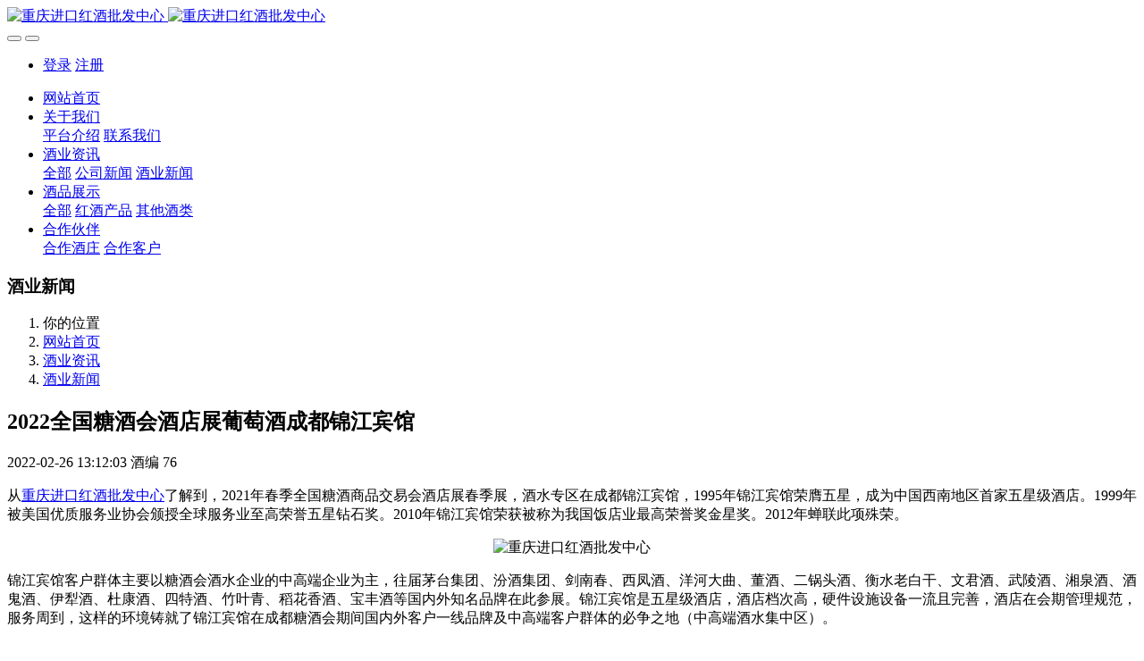

--- FILE ---
content_type: text/html;charset=UTF-8
request_url: http://www.cqhjw.cn/new/26.html
body_size: 6433
content:

<!DOCTYPE HTML>
<html class="oxh met-web">
<head>
<meta charset="utf-8">
<meta name="renderer" content="webkit">
<meta http-equiv="X-UA-Compatible" content="IE=edge,chrome=1">
<meta name="viewport" content="width=device-width,initial-scale=1.0,maximum-scale=1.0,minimum-scale=1.0,user-scalable=0,minimal-ui">
<meta name="format-detection" content="telephone=no">
<title>2022全国糖酒会酒店展葡萄酒成都锦江宾馆</title>
<meta name="description" content="2022全国糖酒会酒店展 进口红酒葡萄酒糖酒会 成都锦江宾馆糖酒会 成都锦江宾馆客户群体主要以糖酒会酒水企业的中高端企业为主 国内外客户一线品牌及中高端客户群体的必争之地">
<meta name="keywords" content="2022全国糖酒会酒店展,红酒葡萄酒糖酒会,成都锦江宾馆糖酒会">
<meta name="generator" content="MetInfo V8.1" data-variable="../|cn|cn|metv7|2|5|26" data-user_name="">
<link href="../favicon.ico?1615789569" rel="shortcut icon" type="image/x-icon">
<link rel="stylesheet" type="text/css" href="../public/third-party/web/basic.css?1757302900">
<link rel="stylesheet" type="text/css" href="../public/web/css/metinfo.css?1729172886">
<link rel="stylesheet" type="text/css" href="../templates/metv7/cache/metv7.css?1768545202">
<!--百度统计-->
<script>
var _hmt = _hmt || [];
(function() {
  var hm = document.createElement("script");
  hm.src = "https://hm.baidu.com/hm.js?5e1b1dffb6bf03ae4be6a0ec7ffbbd32";
  var s = document.getElementsByTagName("script")[0]; 
  s.parentNode.insertBefore(hm, s);
})();
</script>
<script>(function(){var t=navigator.userAgent;(t.indexOf("rv:11")>=0||t.indexOf("MSIE 10")>=0)&&document.write("<script src=\"../public/third-party/html5shiv/html5shiv.min.js\"><\/script>")})();</script>
</head>
<!--[if lte IE 9]>
<div class="text-xs-center m-b-0 bg-blue-grey-100 alert">
    <button type="button" class="close" aria-label="Close" data-dismiss="alert">
        <span aria-hidden="true">×</span>
    </button>
    你正在使用一个 的浏览器。请以提高您的体验。</div>
<![endif]-->
<body >
<header class='met-head' m-id='met_head' m-type="head_nav">
    <nav class="navbar navbar-default box-shadow-none met-nav">
        <div class="container">
            <div class="row">
                <div class='met-nav-btn'>
                                                                <h3 hidden>重庆好酒网</h3>
                                        <div class="navbar-header pull-xs-left">
                        <a href="../" class="met-logo vertical-align block pull-xs-left" title="重庆进口红酒批发中心">
                            <div class="vertical-align-middle">
                                                                      <img src="../upload/other/pclogo.png" alt="重庆进口红酒批发中心" class="mblogo" />
                                    <img src="../upload/other/pclogo.png" alt="重庆进口红酒批发中心" class="pclogo" />
                                                                </div>
                        </a>
                    </div>
                    <button type="button" class="navbar-toggler hamburger hamburger-close collapsed p-x-5 p-y-0 met-nav-toggler" data-target="#met-nav-collapse" data-toggle="collapse">
                        <span class="sr-only"></span>
                        <span class="hamburger-bar"></span>
                    </button>
                                          <button type="button" class="navbar-toggler collapsed m-0 p-x-5 p-y-0 met-head-user-toggler" data-target="#met-head-user-collapse" data-toggle="collapse"> <i class="icon wb-user-circle" aria-hidden="true"></i>
                    </button>
                                    </div>
                <div class="collapse navbar-collapse navbar-collapse-toolbar pull-md-right p-0" id='met-head-user-collapse'>
                                                                <ul class="navbar-nav pull-md-right vertical-align p-l-0 m-b-0 met-head-user no-login text-xs-center" m-id="member" m-type="member">
                        <li class=" text-xs-center vertical-align-middle animation-slide-top">
                            <a href="../member/login.php?lang=cn" class="met_navbtn">登录</a>
                            <a href="../member/register_include.php?lang=cn" class="met_navbtn">注册</a>
                        </li>
                    </ul>
                                                        </div>
                <div class="collapse navbar-collapse navbar-collapse-toolbar pull-md-right p-0" id="met-nav-collapse">
                    <ul class="nav navbar-nav navlist">
                        <li class='nav-item'>
                            <a href="../" title="网站首页" class="nav-link
                                                          ">网站首页</a>
                        </li>
                                                                          <li class="nav-item dropdown m-l-10">
                                                          <a
                                href="../about/"
                                title="关于我们"
                                target='_self'                                class="nav-link dropdown-toggle "
                                data-toggle="dropdown" data-hover="dropdown"
                            >
                                                        <span style=''>关于我们</span><span class="fa fa-angle-down p-l-5"></span></a>
                                                          <div class="dropdown-menu dropdown-menu-right animate animate-reverse">
                                                                                                                                                            <a href="../about/3.html" target='_self' title="平台介绍" class='dropdown-item '><span style=''>平台介绍</span></a>
                                                                                                                                  <a href="../about/4.html" target='_self' title="联系我们" class='dropdown-item '><span style=''>联系我们</span></a>
                                                                                            </div>
                        </li>
                                                                                                  <li class="nav-item dropdown m-l-10">
                                                          <a
                                href="../new/"
                                title="酒业资讯"
                                target='_self'                                class="nav-link dropdown-toggle active"
                                data-toggle="dropdown" data-hover="dropdown"
                            >
                                                        <span style=''>酒业资讯</span><span class="fa fa-angle-down p-l-5"></span></a>
                                                          <div class="dropdown-menu dropdown-menu-right animate animate-reverse">
                                                                                          <a href="../new/" target='_self'  title="全部" class='dropdown-item nav-parent hidden-xl-up active'>全部</a>
                                                                                                                              <a href="../new/list-6.html" target='_self' title="公司新闻" class='dropdown-item '><span style=''>公司新闻</span></a>
                                                                                                                                  <a href="../new/list-5.html" target='_self' title="酒业新闻" class='dropdown-item active'><span style=''>酒业新闻</span></a>
                                                                                            </div>
                        </li>
                                                                                                  <li class="nav-item dropdown m-l-10">
                                                          <a
                                href="../pro/"
                                title="酒品展示"
                                target='_self'                                class="nav-link dropdown-toggle "
                                data-toggle="dropdown" data-hover="dropdown"
                            >
                                                        <span style=''>酒品展示</span><span class="fa fa-angle-down p-l-5"></span></a>
                                                          <div class="dropdown-menu dropdown-menu-right animate animate-reverse">
                                                                                          <a href="../pro/" target='_self'  title="全部" class='dropdown-item nav-parent hidden-xl-up '>全部</a>
                                                                                                                              <a href="../pro/list-8.html" target='_self' title="红酒产品" class='dropdown-item '><span style=''>红酒产品</span></a>
                                                                                                                                  <a href="../pro/list-9.html" target='_self' title="其他酒类" class='dropdown-item '><span style=''>其他酒类</span></a>
                                                                                            </div>
                        </li>
                                                                                                  <li class="nav-item dropdown m-l-10">
                                                          <a
                                href="../partner/"
                                title="合作伙伴"
                                target='_self'                                class="nav-link dropdown-toggle "
                                data-toggle="dropdown" data-hover="dropdown"
                            >
                                                        <span style=''>合作伙伴</span><span class="fa fa-angle-down p-l-5"></span></a>
                                                          <div class="dropdown-menu dropdown-menu-right animate animate-reverse">
                                                                                                                                                            <a href="../partner/15.html" target='_self' title="合作酒庄" class='dropdown-item '><span style=''>合作酒庄</span></a>
                                                                                                                                  <a href="../partner/16.html" target='_self' title="合作客户" class='dropdown-item '><span style=''>合作客户</span></a>
                                                                                            </div>
                        </li>
                                                                    </ul>
                    <div class="metlang m-l-15 pull-md-right">
                                                                                                        </div>
                </div>
            </div>
        </div>
    </nav>
</header>
    <div class="met-banner-ny vertical-align text-center" m-id="banner">
              <h3 class="vertical-align-middle">酒业新闻</h3>
    </div>
                  <section class="met-crumbs hidden-sm-down" m-id='met_position' m-type='nocontent'>
    <div class="container">
        <div class="row">
            <div class="border-bottom clearfix">
                <ol class="breadcrumb m-b-0 subcolumn-crumbs breadcrumb-arrow">
                    <li class='breadcrumb-item'>
                        你的位置                    </li>
                    <li class='breadcrumb-item'>
                        <a href="../" title="网站首页" class='icon wb-home'>网站首页</a>
                    </li>
                                                                          <li class='breadcrumb-item'>
                            <a href="../new/" title="酒业资讯" class=''>酒业资讯</a>
                        </li>
                                                                                      <li class='breadcrumb-item'>
                            <a href="../new/list-5.html" title="酒业新闻" class=''>酒业新闻</a>
                        </li>
                                                                                                  </ol>
            </div>
        </div>
    </div>
</section>
    <main class="met-shownews animsition">
    <div class="container">
        <div class="row">
        <div class="clearfix">
            <div class="col-md-9 met-shownews-body" m-id="noset">
                <div class="row">
                    <section class="details-title">
                        <h1 class='m-t-10 m-b-5'>2022全国糖酒会酒店展葡萄酒成都锦江宾馆</h1>
                        <div class="info font-weight-300">
                            <span>2022-02-26 13:12:03</span>
                            <span>酒编</span>
                            <span>
                                <i class="icon wb-eye m-r-5" aria-hidden="true"></i>
                                <script type='text/javascript' class='met_hits' data-hits='75' src="../hits/?lang=cn&type=news&vid=26&list=0"></script>                            </span>
                        </div>
                    </section>
                    <section class="met-editor clearfix">
                        <p style="text-align: justify;">从<a href="http://www.cqhjw.cn/new/list-5.html" target="_self" title="重庆进口红酒批发中心">重庆进口红酒批发中心</a>了解到，2021年春季全国糖酒商品交易会酒店展春季展，酒水专区在成都锦江宾馆，1995年锦江宾馆荣膺五星，成为中国西南地区首家五星级酒店。1999年被美国优质服务业协会颁授全球服务业至高荣誉五星钻石奖。2010年锦江宾馆荣获被称为我国饭店业最高荣誉奖金星奖。2012年蝉联此项殊荣。</p><p style="text-align: center;"><img src="../upload/news/2018040506.jpg" data-width="645" data-height="400" style="display: inline-block;" alt="重庆进口红酒批发中心" title="重庆进口红酒批发中心" /></p><p style="text-align: justify;">锦江宾馆客户群体主要以糖酒会酒水企业的中高端企业为主，往届茅台集团、汾酒集团、剑南春、西凤酒、洋河大曲、董酒、二锅头酒、衡水老白干、文君酒、武陵酒、湘泉酒、酒鬼酒、伊犁酒、杜康酒、四特酒、竹叶青、稻花香酒、宝丰酒等国内外知名品牌在此参展。锦江宾馆是五星级酒店，酒店档次高，硬件设施设备一流且完善，酒店在会期管理规范，服务周到，这样的环境铸就了锦江宾馆在成都糖酒会期间国内外客户一线品牌及中高端客户群体的必争之地（中高端酒水集中区）。<br/></p><p style="text-align: justify;">宾馆地理位置优势，是市中心热点布展区域的中心点，周围有岷山饭店、索菲特大酒店、大成宾馆布展酒店，保证会期的人流量和集中度。且从火车站到会展中心一线的地铁线就有锦江宾馆一站，出入口就在距离酒店大门口 200米左右交通便利。</p><p style="text-align: justify;">在火车站-市中心-会展中心三点一线的布展格局中，锦江宾馆刚好处于中心点的位置，是必经之地。成都锦江宾馆拥有800余间豪华舒适的房间，推窗可尽览美丽的府南河风景。建筑面积近1000平方米的总统套房设施美轮美奂装饰豪华典雅，堪称国内一流水平。宾馆有规格各异的大小会议室12间可供选择使用。</p><p style="text-align: justify;">成都锦江宾馆拥有成都最大的中堂可同时容纳600人的卢浮花园，共计风格各异的大小餐厅18个，为客人提供川菜粤菜日式料理韩国烧烤及正宗西餐，由著名的中国烹饪大师卢朝华先生和川菜名厨党科先生精心打理。四楼锦轩川菜厅总面积928平米220平米的宽敞大厅和大中小6个高雅气派的宴会包间；五楼典雅大气的锦悦法餐厅将由法国米其林大厨，为您奉上充分浪漫情怀的法式大餐。<br/></p><p style="text-align: justify;">成都锦江宾馆是全国仅有的六家曾荣获由美国优质服务协会颁发的五星钻石奖酒店之一，并且成为中国金钥匙组织西南地区首席代表酒店。</p><div id="metinfo_additional"><p style="text-align: center"><img src="../upload/other/ad01.jpg" data-width="1290" data-height="400" style="display: inline-block;" alt="重庆进口红酒批发中心" title="重庆进口红酒批发中心" /></p><p><br/></p></div>                    </section>
                                                                      <div class='met-page met-shownews-footer border-top1' >
                        <ul class="pagination block blocks-2 p-t-20">
                            <li class='page-item m-b-0 '>
                                <a href='  ../new/24.html' target=_self title="葡萄酒酒庄的独占园和单一园之间有什么区别" class='page-link text-truncate'>
                                    上一篇                                    <span aria-hidden="true" class='hidden-xs-down'>:   葡萄酒酒庄的独占园和单一园之间有什么区别</span>
                                </a>
                            </li>
                            <li class='page-item m-b-0 '>
                                <a href='  ../new/10.html' title="重庆进口红酒文化节 重庆保税港区葡萄酒品鉴" target=_self class='page-link pull-xs-right text-truncate'>
                                    下一篇                                    <span aria-hidden="true" class='hidden-xs-down'>:   重庆进口红酒文化节 重庆保税港区葡萄酒品鉴</span>
                                </a>
                            </li>
                        </ul>
                    </div>
                </div>
            </div>
            <div class="col-md-3">
                <div class="row">
                    <div class="met-bar" m-id="news_bar" m-type="nocontent">
                                                      <ul class="column list-icons">
                                                                    <li>
                                        <a href="../new/" title="酒业资讯" class="active" target='_self'><h3 class="font-weight-300">酒业资讯</h3></a>
                                    </li>
                                                                            <li class="met-bar-son">
                                                                                          <a href="../new/list-6.html" title="公司新闻" class='' target='_self'>公司新闻</a>
                                                                                    </li>
                                                                            <li class="met-bar-son">
                                                                                          <a href="../new/list-5.html" title="酒业新闻" class='active' target='_self'>酒业新闻</a>
                                                                                    </li>
                                                                                                </ul>
                                                                      </div>
                </div>
            </div>
            </div>
        </div>
    </div>
</main>
<footer class='met-foot-info border-top1' m-id='met_foot' m-type="foot">
    <div class="met-footnav text-xs-center p-b-20" m-id='noset' m-type='foot_nav'>
    <div class="container">
        <div class="row mob-masonry">
                                      <div class="col-lg-2 col-md-3 col-xs-6 list masonry-item foot-nav">
                <h4 class='font-size-16 m-t-0'>
                    <a href="../about/" target='_self'  title="关于我们">关于我们</a>
                </h4>
                                  <ul class='ulstyle m-b-0'>
                                        <li>
                        <a href="../about/3.html" target='_self' title="平台介绍">平台介绍</a>
                    </li>
                                        <li>
                        <a href="../about/4.html" target='_self' title="联系我们">联系我们</a>
                    </li>
                                    </ul>
                            </div>
                                                  <div class="col-lg-2 col-md-3 col-xs-6 list masonry-item foot-nav">
                <h4 class='font-size-16 m-t-0'>
                    <a href="../new/" target='_self'  title="酒业资讯">酒业资讯</a>
                </h4>
                                  <ul class='ulstyle m-b-0'>
                                        <li>
                        <a href="../new/list-6.html" target='_self' title="公司新闻">公司新闻</a>
                    </li>
                                        <li>
                        <a href="../new/list-5.html" target='_self' title="酒业新闻">酒业新闻</a>
                    </li>
                                    </ul>
                            </div>
                                                  <div class="col-lg-2 col-md-3 col-xs-6 list masonry-item foot-nav">
                <h4 class='font-size-16 m-t-0'>
                    <a href="../pro/" target='_self'  title="酒品展示">酒品展示</a>
                </h4>
                                  <ul class='ulstyle m-b-0'>
                                        <li>
                        <a href="../pro/list-8.html" target='_self' title="红酒产品">红酒产品</a>
                    </li>
                                        <li>
                        <a href="../pro/list-9.html" target='_self' title="其他酒类">其他酒类</a>
                    </li>
                                    </ul>
                            </div>
                                                  <div class="col-lg-2 col-md-3 col-xs-6 list masonry-item foot-nav">
                <h4 class='font-size-16 m-t-0'>
                    <a href="../partner/" target='_self'  title="合作伙伴">合作伙伴</a>
                </h4>
                                  <ul class='ulstyle m-b-0'>
                                        <li>
                        <a href="../partner/15.html" target='_self' title="合作酒庄">合作酒庄</a>
                    </li>
                                        <li>
                        <a href="../partner/16.html" target='_self' title="合作客户">合作客户</a>
                    </li>
                                    </ul>
                            </div>
                                    <div class="col-lg-3 col-md-12 col-xs-12 info masonry-item font-size-20" m-id='met_contact' m-type="nocontent">
                                  <p class='font-size-26'>服务热线</p>
                                                  <p><a href="tel:17378347679" title="17378347679">17378347679</a></p>
                                                  <a class="p-r-5" id="met-weixin" data-plugin="webuiPopover" data-trigger="hover" data-animation="pop" data-placement='top' data-width='155' data-padding='0' data-content="<div class='text-xs-center'>
                    <img src='../upload/other/weixin01.jpg' alt='重庆好酒网' width='150' height='150' id='met-weixin-img'></div>
                ">
                    <i class="fa fa-weixin light-green-700"></i>
                </a>
                                                                    <a href="http://www.cqhjw.cn" rel="nofollow" target="_blank" class="p-r-5">
                    <i class="fa fa-weibo red-600"></i>
                </a>
                                                                    <a href="" rel="nofollow" target="_blank" class="p-r-5">
                    <i class="fa fa-google red-600"></i>
                </a>
                                                                    <a href="mailto:wapu666@163.com" rel="nofollow" target="_blank" class="p-r-5">
                    <i class="fa fa-envelope red-600"></i>
                </a>
                            </div>
        </div>
    </div>
</div>
                        <div class="copy p-y-10 border-top1">
        <div class="container text-xs-center">
                          <div>重庆好酒网(自贸区)-版权所有</div>
                                                                  <div><p style="text-align: center; line-height: normal;"><span style="font-size: 12px;"><a href="http://www.beian.gov.cn/portal/registerSystemInfo?recordcode=50010502003595" target="_blank" textvalue="只支持选中一个链接时生效">渝公网安备 50010502003595号</a>&nbsp;</span><a href="https://zzlz.gsxt.gov.cn/businessCheck/verifKey.do?showType=p&serial=91500000MA5UH41DXA-SAIC_SHOW_10000091500000MA5UH41DXA1692263253308&signData=MEQCIFaLp5gsy9rjtUIubpsyyV7k5wJwdS7pz19RzF9BkIZ+AiAiBhEMj8KGkWKDOfipjT+nnrMbrZGP0brYeEEHKezEuA==" target="_blank" title="电子营业执照" style="text-align:center;"><img src="../upload/other/yingye1.png" data-width="200" data-height="200" width="13" height="13" title="电子营业执照" alt="电子营业执照" style="display: inline-block;"/></a>&nbsp;<a href="https://beian.miit.gov.cn/" target="_blank" title="渝ICP备17011042号-6" style="font-size: 12px;">渝ICP备17011042号-6</a></p></div>
                                      <div class="powered_by_metinfo">Powered by <b><a rel=nofollow href=https://www.metinfo.cn target=_blank title=CMS>MetInfo 8.1</a></b> &copy;2008-2026 &nbsp;<a rel=nofollow href=https://www.mituo.cn target=_blank title=米拓建站>mituo.cn</a></div>
                                                </div>
        </div>
    </div>
</footer>
<div class="met-menu-list text-xs-center   " m-id="noset" m-type="menu">
    <div class="main">
                    <div style="background-color: #cc0000;">
                <a href="../" class="item"    style="color: #ffffff;">
                    <i class="icon fa-eject"></i>
                    <span>首页</span>
                </a>
            </div>
                    <div style="background-color: #cc0000;">
                <a href="../new/" class="item"    style="color: #ffffff;">
                    <i class="icon fa-list-ul"></i>
                    <span>新闻</span>
                </a>
            </div>
                    <div style="background-color: #cc0000;">
                <a href="../pro/" class="item"    style="color: #ffffff;">
                    <i class="icon fa-plus-square"></i>
                    <span>产品</span>
                </a>
            </div>
                    <div style="background-color: #cc0000;">
                <a href="../about/4.html" class="item"    style="color: #ffffff;">
                    <i class="icon fa-fax"></i>
                    <span>联系</span>
                </a>
            </div>
            </div>
</div>
<input type="hidden" name="met_lazyloadbg" value="">
<script src="../cache/lang_json_cn.js?1759651971"></script>
<script src="../public/third-party/web/basic.js?1729172886"></script>
<script src="../public/web/js/metinfo.js?1757302900" data-js_url="../templates/metv7/cache/metv7.js?1768545202" id="met-page-js"></script>
</body>
</html>

--- FILE ---
content_type: text/javascript;charset=utf-8
request_url: http://www.cqhjw.cn/hits/?lang=cn&type=news&vid=26&list=0
body_size: 40
content:
document.write('76')